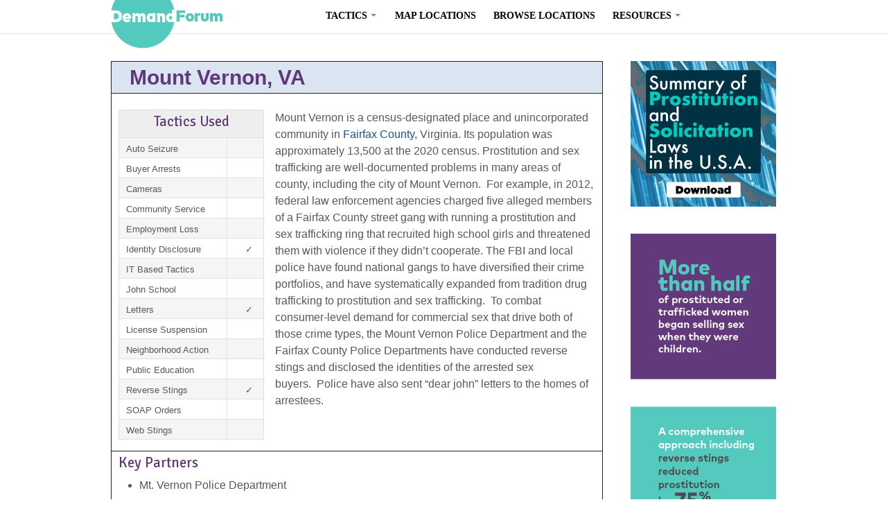

--- FILE ---
content_type: text/html; charset=UTF-8
request_url: https://demand-forum.org/site/mount-vernon-va/
body_size: 15507
content:
<!DOCTYPE html>
<html lang="en-US">
<head>

<meta charset="UTF-8" />

<title>Mount Vernon, VA - Demand ForumDemand Forum</title>
<meta http-equiv="X-UA-Compatible" content="IE=edge">
<meta http-equiv="Content-Type" content="text/html; charset=UTF-8" />
<link rel="stylesheet" type="text/css" href="https://demand-forum.org/wp-content/themes/demandforum/style.css" media="screen" />
<link rel="pingback" href="https://demand-forum.org/xmlrpc.php" />
<meta name='robots' content='index, follow, max-image-preview:large, max-snippet:-1, max-video-preview:-1' />

<!-- Google Tag Manager for WordPress by gtm4wp.com -->
<script data-cfasync="false" data-pagespeed-no-defer>
	var gtm4wp_datalayer_name = "dataLayer";
	var dataLayer = dataLayer || [];
</script>
<!-- End Google Tag Manager for WordPress by gtm4wp.com -->
	<!-- This site is optimized with the Yoast SEO plugin v26.6 - https://yoast.com/wordpress/plugins/seo/ -->
	<link rel="canonical" href="https://demand-forum.org/site/mount-vernon-va/" />
	<meta property="og:locale" content="en_US" />
	<meta property="og:type" content="article" />
	<meta property="og:title" content="Mount Vernon, VA - Demand Forum" />
	<meta property="og:description" content="Mount Vernon is a census-designated place and unincorporated community in Fairfax County, Virginia. Its population was approximately 13,500 at the 2020 census. Prostitution and sex trafficking are well-documented problems in many areas of county, including the city of Mount Vernon.  For example, in 2012, federal law enforcement agencies charged five alleged members of a Fairfax [&hellip;]" />
	<meta property="og:url" content="https://demand-forum.org/site/mount-vernon-va/" />
	<meta property="og:site_name" content="Demand Forum" />
	<meta property="article:modified_time" content="2023-02-07T01:11:12+00:00" />
	<meta property="og:image" content="https://demand-forum.org/wp-content/uploads/2020/09/demandforumshare.jpg" />
	<meta property="og:image:width" content="1200" />
	<meta property="og:image:height" content="630" />
	<meta property="og:image:type" content="image/jpeg" />
	<meta name="twitter:card" content="summary_large_image" />
	<meta name="twitter:label1" content="Est. reading time" />
	<meta name="twitter:data1" content="1 minute" />
	<script type="application/ld+json" class="yoast-schema-graph">{"@context":"https://schema.org","@graph":[{"@type":"WebPage","@id":"https://demand-forum.org/site/mount-vernon-va/","url":"https://demand-forum.org/site/mount-vernon-va/","name":"Mount Vernon, VA - Demand Forum","isPartOf":{"@id":"https://demand-forum.org/#website"},"datePublished":"2012-01-26T21:50:25+00:00","dateModified":"2023-02-07T01:11:12+00:00","breadcrumb":{"@id":"https://demand-forum.org/site/mount-vernon-va/#breadcrumb"},"inLanguage":"en-US","potentialAction":[{"@type":"ReadAction","target":["https://demand-forum.org/site/mount-vernon-va/"]}]},{"@type":"BreadcrumbList","@id":"https://demand-forum.org/site/mount-vernon-va/#breadcrumb","itemListElement":[{"@type":"ListItem","position":1,"name":"Home","item":"https://demand-forum.org/"},{"@type":"ListItem","position":2,"name":"Sites","item":"https://demand-forum.org/site/"},{"@type":"ListItem","position":3,"name":"Mount Vernon, VA"}]},{"@type":"WebSite","@id":"https://demand-forum.org/#website","url":"https://demand-forum.org/","name":"Demand Forum","description":"Resources for the Prevention of Prostitution and Sex Trafficking","potentialAction":[{"@type":"SearchAction","target":{"@type":"EntryPoint","urlTemplate":"https://demand-forum.org/?s={search_term_string}"},"query-input":{"@type":"PropertyValueSpecification","valueRequired":true,"valueName":"search_term_string"}}],"inLanguage":"en-US"}]}</script>
	<!-- / Yoast SEO plugin. -->


<link rel='dns-prefetch' href='//ajax.googleapis.com' />
<link rel="alternate" type="application/rss+xml" title="Demand Forum &raquo; Feed" href="https://demand-forum.org/feed/" />
<link rel="alternate" type="application/rss+xml" title="Demand Forum &raquo; Comments Feed" href="https://demand-forum.org/comments/feed/" />
<link rel="alternate" title="oEmbed (JSON)" type="application/json+oembed" href="https://demand-forum.org/wp-json/oembed/1.0/embed?url=https%3A%2F%2Fdemand-forum.org%2Fsite%2Fmount-vernon-va%2F" />
<link rel="alternate" title="oEmbed (XML)" type="text/xml+oembed" href="https://demand-forum.org/wp-json/oembed/1.0/embed?url=https%3A%2F%2Fdemand-forum.org%2Fsite%2Fmount-vernon-va%2F&#038;format=xml" />
<style id='wp-img-auto-sizes-contain-inline-css' type='text/css'>
img:is([sizes=auto i],[sizes^="auto," i]){contain-intrinsic-size:3000px 1500px}
/*# sourceURL=wp-img-auto-sizes-contain-inline-css */
</style>
<link rel='stylesheet' id='jquery-ui-style-css' href='https://ajax.googleapis.com/ajax/libs/jqueryui/1.8.2/themes/smoothness/jquery-ui.css?ver=ceff9261cbd83f660ce463e322350e27' type='text/css' media='all' />
<link rel='stylesheet' id='leaflet-css-css' href='https://demand-forum.org/wp-content/plugins/demand-forum-maps/css/leaflet.css?ver=ceff9261cbd83f660ce463e322350e27' type='text/css' media='all' />
<link rel='stylesheet' id='chosen-js-css' href='https://demand-forum.org/wp-content/plugins/demand-forum-maps/css/chosen_new.css?ver=ceff9261cbd83f660ce463e322350e27' type='text/css' media='all' />
<link rel='stylesheet' id='woo-layout-css' href='https://demand-forum.org/wp-content/themes/whitelight/css/layout.css?ver=ceff9261cbd83f660ce463e322350e27' type='text/css' media='all' />
<style id='wp-emoji-styles-inline-css' type='text/css'>

	img.wp-smiley, img.emoji {
		display: inline !important;
		border: none !important;
		box-shadow: none !important;
		height: 1em !important;
		width: 1em !important;
		margin: 0 0.07em !important;
		vertical-align: -0.1em !important;
		background: none !important;
		padding: 0 !important;
	}
/*# sourceURL=wp-emoji-styles-inline-css */
</style>
<link rel='stylesheet' id='wp-block-library-css' href='https://demand-forum.org/wp-includes/css/dist/block-library/style.min.css?ver=ceff9261cbd83f660ce463e322350e27' type='text/css' media='all' />
<style id='wp-block-image-inline-css' type='text/css'>
.wp-block-image>a,.wp-block-image>figure>a{display:inline-block}.wp-block-image img{box-sizing:border-box;height:auto;max-width:100%;vertical-align:bottom}@media not (prefers-reduced-motion){.wp-block-image img.hide{visibility:hidden}.wp-block-image img.show{animation:show-content-image .4s}}.wp-block-image[style*=border-radius] img,.wp-block-image[style*=border-radius]>a{border-radius:inherit}.wp-block-image.has-custom-border img{box-sizing:border-box}.wp-block-image.aligncenter{text-align:center}.wp-block-image.alignfull>a,.wp-block-image.alignwide>a{width:100%}.wp-block-image.alignfull img,.wp-block-image.alignwide img{height:auto;width:100%}.wp-block-image .aligncenter,.wp-block-image .alignleft,.wp-block-image .alignright,.wp-block-image.aligncenter,.wp-block-image.alignleft,.wp-block-image.alignright{display:table}.wp-block-image .aligncenter>figcaption,.wp-block-image .alignleft>figcaption,.wp-block-image .alignright>figcaption,.wp-block-image.aligncenter>figcaption,.wp-block-image.alignleft>figcaption,.wp-block-image.alignright>figcaption{caption-side:bottom;display:table-caption}.wp-block-image .alignleft{float:left;margin:.5em 1em .5em 0}.wp-block-image .alignright{float:right;margin:.5em 0 .5em 1em}.wp-block-image .aligncenter{margin-left:auto;margin-right:auto}.wp-block-image :where(figcaption){margin-bottom:1em;margin-top:.5em}.wp-block-image.is-style-circle-mask img{border-radius:9999px}@supports ((-webkit-mask-image:none) or (mask-image:none)) or (-webkit-mask-image:none){.wp-block-image.is-style-circle-mask img{border-radius:0;-webkit-mask-image:url('data:image/svg+xml;utf8,<svg viewBox="0 0 100 100" xmlns="http://www.w3.org/2000/svg"><circle cx="50" cy="50" r="50"/></svg>');mask-image:url('data:image/svg+xml;utf8,<svg viewBox="0 0 100 100" xmlns="http://www.w3.org/2000/svg"><circle cx="50" cy="50" r="50"/></svg>');mask-mode:alpha;-webkit-mask-position:center;mask-position:center;-webkit-mask-repeat:no-repeat;mask-repeat:no-repeat;-webkit-mask-size:contain;mask-size:contain}}:root :where(.wp-block-image.is-style-rounded img,.wp-block-image .is-style-rounded img){border-radius:9999px}.wp-block-image figure{margin:0}.wp-lightbox-container{display:flex;flex-direction:column;position:relative}.wp-lightbox-container img{cursor:zoom-in}.wp-lightbox-container img:hover+button{opacity:1}.wp-lightbox-container button{align-items:center;backdrop-filter:blur(16px) saturate(180%);background-color:#5a5a5a40;border:none;border-radius:4px;cursor:zoom-in;display:flex;height:20px;justify-content:center;opacity:0;padding:0;position:absolute;right:16px;text-align:center;top:16px;width:20px;z-index:100}@media not (prefers-reduced-motion){.wp-lightbox-container button{transition:opacity .2s ease}}.wp-lightbox-container button:focus-visible{outline:3px auto #5a5a5a40;outline:3px auto -webkit-focus-ring-color;outline-offset:3px}.wp-lightbox-container button:hover{cursor:pointer;opacity:1}.wp-lightbox-container button:focus{opacity:1}.wp-lightbox-container button:focus,.wp-lightbox-container button:hover,.wp-lightbox-container button:not(:hover):not(:active):not(.has-background){background-color:#5a5a5a40;border:none}.wp-lightbox-overlay{box-sizing:border-box;cursor:zoom-out;height:100vh;left:0;overflow:hidden;position:fixed;top:0;visibility:hidden;width:100%;z-index:100000}.wp-lightbox-overlay .close-button{align-items:center;cursor:pointer;display:flex;justify-content:center;min-height:40px;min-width:40px;padding:0;position:absolute;right:calc(env(safe-area-inset-right) + 16px);top:calc(env(safe-area-inset-top) + 16px);z-index:5000000}.wp-lightbox-overlay .close-button:focus,.wp-lightbox-overlay .close-button:hover,.wp-lightbox-overlay .close-button:not(:hover):not(:active):not(.has-background){background:none;border:none}.wp-lightbox-overlay .lightbox-image-container{height:var(--wp--lightbox-container-height);left:50%;overflow:hidden;position:absolute;top:50%;transform:translate(-50%,-50%);transform-origin:top left;width:var(--wp--lightbox-container-width);z-index:9999999999}.wp-lightbox-overlay .wp-block-image{align-items:center;box-sizing:border-box;display:flex;height:100%;justify-content:center;margin:0;position:relative;transform-origin:0 0;width:100%;z-index:3000000}.wp-lightbox-overlay .wp-block-image img{height:var(--wp--lightbox-image-height);min-height:var(--wp--lightbox-image-height);min-width:var(--wp--lightbox-image-width);width:var(--wp--lightbox-image-width)}.wp-lightbox-overlay .wp-block-image figcaption{display:none}.wp-lightbox-overlay button{background:none;border:none}.wp-lightbox-overlay .scrim{background-color:#fff;height:100%;opacity:.9;position:absolute;width:100%;z-index:2000000}.wp-lightbox-overlay.active{visibility:visible}@media not (prefers-reduced-motion){.wp-lightbox-overlay.active{animation:turn-on-visibility .25s both}.wp-lightbox-overlay.active img{animation:turn-on-visibility .35s both}.wp-lightbox-overlay.show-closing-animation:not(.active){animation:turn-off-visibility .35s both}.wp-lightbox-overlay.show-closing-animation:not(.active) img{animation:turn-off-visibility .25s both}.wp-lightbox-overlay.zoom.active{animation:none;opacity:1;visibility:visible}.wp-lightbox-overlay.zoom.active .lightbox-image-container{animation:lightbox-zoom-in .4s}.wp-lightbox-overlay.zoom.active .lightbox-image-container img{animation:none}.wp-lightbox-overlay.zoom.active .scrim{animation:turn-on-visibility .4s forwards}.wp-lightbox-overlay.zoom.show-closing-animation:not(.active){animation:none}.wp-lightbox-overlay.zoom.show-closing-animation:not(.active) .lightbox-image-container{animation:lightbox-zoom-out .4s}.wp-lightbox-overlay.zoom.show-closing-animation:not(.active) .lightbox-image-container img{animation:none}.wp-lightbox-overlay.zoom.show-closing-animation:not(.active) .scrim{animation:turn-off-visibility .4s forwards}}@keyframes show-content-image{0%{visibility:hidden}99%{visibility:hidden}to{visibility:visible}}@keyframes turn-on-visibility{0%{opacity:0}to{opacity:1}}@keyframes turn-off-visibility{0%{opacity:1;visibility:visible}99%{opacity:0;visibility:visible}to{opacity:0;visibility:hidden}}@keyframes lightbox-zoom-in{0%{transform:translate(calc((-100vw + var(--wp--lightbox-scrollbar-width))/2 + var(--wp--lightbox-initial-left-position)),calc(-50vh + var(--wp--lightbox-initial-top-position))) scale(var(--wp--lightbox-scale))}to{transform:translate(-50%,-50%) scale(1)}}@keyframes lightbox-zoom-out{0%{transform:translate(-50%,-50%) scale(1);visibility:visible}99%{visibility:visible}to{transform:translate(calc((-100vw + var(--wp--lightbox-scrollbar-width))/2 + var(--wp--lightbox-initial-left-position)),calc(-50vh + var(--wp--lightbox-initial-top-position))) scale(var(--wp--lightbox-scale));visibility:hidden}}
/*# sourceURL=https://demand-forum.org/wp-includes/blocks/image/style.min.css */
</style>
<style id='global-styles-inline-css' type='text/css'>
:root{--wp--preset--aspect-ratio--square: 1;--wp--preset--aspect-ratio--4-3: 4/3;--wp--preset--aspect-ratio--3-4: 3/4;--wp--preset--aspect-ratio--3-2: 3/2;--wp--preset--aspect-ratio--2-3: 2/3;--wp--preset--aspect-ratio--16-9: 16/9;--wp--preset--aspect-ratio--9-16: 9/16;--wp--preset--color--black: #000000;--wp--preset--color--cyan-bluish-gray: #abb8c3;--wp--preset--color--white: #ffffff;--wp--preset--color--pale-pink: #f78da7;--wp--preset--color--vivid-red: #cf2e2e;--wp--preset--color--luminous-vivid-orange: #ff6900;--wp--preset--color--luminous-vivid-amber: #fcb900;--wp--preset--color--light-green-cyan: #7bdcb5;--wp--preset--color--vivid-green-cyan: #00d084;--wp--preset--color--pale-cyan-blue: #8ed1fc;--wp--preset--color--vivid-cyan-blue: #0693e3;--wp--preset--color--vivid-purple: #9b51e0;--wp--preset--gradient--vivid-cyan-blue-to-vivid-purple: linear-gradient(135deg,rgb(6,147,227) 0%,rgb(155,81,224) 100%);--wp--preset--gradient--light-green-cyan-to-vivid-green-cyan: linear-gradient(135deg,rgb(122,220,180) 0%,rgb(0,208,130) 100%);--wp--preset--gradient--luminous-vivid-amber-to-luminous-vivid-orange: linear-gradient(135deg,rgb(252,185,0) 0%,rgb(255,105,0) 100%);--wp--preset--gradient--luminous-vivid-orange-to-vivid-red: linear-gradient(135deg,rgb(255,105,0) 0%,rgb(207,46,46) 100%);--wp--preset--gradient--very-light-gray-to-cyan-bluish-gray: linear-gradient(135deg,rgb(238,238,238) 0%,rgb(169,184,195) 100%);--wp--preset--gradient--cool-to-warm-spectrum: linear-gradient(135deg,rgb(74,234,220) 0%,rgb(151,120,209) 20%,rgb(207,42,186) 40%,rgb(238,44,130) 60%,rgb(251,105,98) 80%,rgb(254,248,76) 100%);--wp--preset--gradient--blush-light-purple: linear-gradient(135deg,rgb(255,206,236) 0%,rgb(152,150,240) 100%);--wp--preset--gradient--blush-bordeaux: linear-gradient(135deg,rgb(254,205,165) 0%,rgb(254,45,45) 50%,rgb(107,0,62) 100%);--wp--preset--gradient--luminous-dusk: linear-gradient(135deg,rgb(255,203,112) 0%,rgb(199,81,192) 50%,rgb(65,88,208) 100%);--wp--preset--gradient--pale-ocean: linear-gradient(135deg,rgb(255,245,203) 0%,rgb(182,227,212) 50%,rgb(51,167,181) 100%);--wp--preset--gradient--electric-grass: linear-gradient(135deg,rgb(202,248,128) 0%,rgb(113,206,126) 100%);--wp--preset--gradient--midnight: linear-gradient(135deg,rgb(2,3,129) 0%,rgb(40,116,252) 100%);--wp--preset--font-size--small: 13px;--wp--preset--font-size--medium: 20px;--wp--preset--font-size--large: 36px;--wp--preset--font-size--x-large: 42px;--wp--preset--spacing--20: 0.44rem;--wp--preset--spacing--30: 0.67rem;--wp--preset--spacing--40: 1rem;--wp--preset--spacing--50: 1.5rem;--wp--preset--spacing--60: 2.25rem;--wp--preset--spacing--70: 3.38rem;--wp--preset--spacing--80: 5.06rem;--wp--preset--shadow--natural: 6px 6px 9px rgba(0, 0, 0, 0.2);--wp--preset--shadow--deep: 12px 12px 50px rgba(0, 0, 0, 0.4);--wp--preset--shadow--sharp: 6px 6px 0px rgba(0, 0, 0, 0.2);--wp--preset--shadow--outlined: 6px 6px 0px -3px rgb(255, 255, 255), 6px 6px rgb(0, 0, 0);--wp--preset--shadow--crisp: 6px 6px 0px rgb(0, 0, 0);}:where(.is-layout-flex){gap: 0.5em;}:where(.is-layout-grid){gap: 0.5em;}body .is-layout-flex{display: flex;}.is-layout-flex{flex-wrap: wrap;align-items: center;}.is-layout-flex > :is(*, div){margin: 0;}body .is-layout-grid{display: grid;}.is-layout-grid > :is(*, div){margin: 0;}:where(.wp-block-columns.is-layout-flex){gap: 2em;}:where(.wp-block-columns.is-layout-grid){gap: 2em;}:where(.wp-block-post-template.is-layout-flex){gap: 1.25em;}:where(.wp-block-post-template.is-layout-grid){gap: 1.25em;}.has-black-color{color: var(--wp--preset--color--black) !important;}.has-cyan-bluish-gray-color{color: var(--wp--preset--color--cyan-bluish-gray) !important;}.has-white-color{color: var(--wp--preset--color--white) !important;}.has-pale-pink-color{color: var(--wp--preset--color--pale-pink) !important;}.has-vivid-red-color{color: var(--wp--preset--color--vivid-red) !important;}.has-luminous-vivid-orange-color{color: var(--wp--preset--color--luminous-vivid-orange) !important;}.has-luminous-vivid-amber-color{color: var(--wp--preset--color--luminous-vivid-amber) !important;}.has-light-green-cyan-color{color: var(--wp--preset--color--light-green-cyan) !important;}.has-vivid-green-cyan-color{color: var(--wp--preset--color--vivid-green-cyan) !important;}.has-pale-cyan-blue-color{color: var(--wp--preset--color--pale-cyan-blue) !important;}.has-vivid-cyan-blue-color{color: var(--wp--preset--color--vivid-cyan-blue) !important;}.has-vivid-purple-color{color: var(--wp--preset--color--vivid-purple) !important;}.has-black-background-color{background-color: var(--wp--preset--color--black) !important;}.has-cyan-bluish-gray-background-color{background-color: var(--wp--preset--color--cyan-bluish-gray) !important;}.has-white-background-color{background-color: var(--wp--preset--color--white) !important;}.has-pale-pink-background-color{background-color: var(--wp--preset--color--pale-pink) !important;}.has-vivid-red-background-color{background-color: var(--wp--preset--color--vivid-red) !important;}.has-luminous-vivid-orange-background-color{background-color: var(--wp--preset--color--luminous-vivid-orange) !important;}.has-luminous-vivid-amber-background-color{background-color: var(--wp--preset--color--luminous-vivid-amber) !important;}.has-light-green-cyan-background-color{background-color: var(--wp--preset--color--light-green-cyan) !important;}.has-vivid-green-cyan-background-color{background-color: var(--wp--preset--color--vivid-green-cyan) !important;}.has-pale-cyan-blue-background-color{background-color: var(--wp--preset--color--pale-cyan-blue) !important;}.has-vivid-cyan-blue-background-color{background-color: var(--wp--preset--color--vivid-cyan-blue) !important;}.has-vivid-purple-background-color{background-color: var(--wp--preset--color--vivid-purple) !important;}.has-black-border-color{border-color: var(--wp--preset--color--black) !important;}.has-cyan-bluish-gray-border-color{border-color: var(--wp--preset--color--cyan-bluish-gray) !important;}.has-white-border-color{border-color: var(--wp--preset--color--white) !important;}.has-pale-pink-border-color{border-color: var(--wp--preset--color--pale-pink) !important;}.has-vivid-red-border-color{border-color: var(--wp--preset--color--vivid-red) !important;}.has-luminous-vivid-orange-border-color{border-color: var(--wp--preset--color--luminous-vivid-orange) !important;}.has-luminous-vivid-amber-border-color{border-color: var(--wp--preset--color--luminous-vivid-amber) !important;}.has-light-green-cyan-border-color{border-color: var(--wp--preset--color--light-green-cyan) !important;}.has-vivid-green-cyan-border-color{border-color: var(--wp--preset--color--vivid-green-cyan) !important;}.has-pale-cyan-blue-border-color{border-color: var(--wp--preset--color--pale-cyan-blue) !important;}.has-vivid-cyan-blue-border-color{border-color: var(--wp--preset--color--vivid-cyan-blue) !important;}.has-vivid-purple-border-color{border-color: var(--wp--preset--color--vivid-purple) !important;}.has-vivid-cyan-blue-to-vivid-purple-gradient-background{background: var(--wp--preset--gradient--vivid-cyan-blue-to-vivid-purple) !important;}.has-light-green-cyan-to-vivid-green-cyan-gradient-background{background: var(--wp--preset--gradient--light-green-cyan-to-vivid-green-cyan) !important;}.has-luminous-vivid-amber-to-luminous-vivid-orange-gradient-background{background: var(--wp--preset--gradient--luminous-vivid-amber-to-luminous-vivid-orange) !important;}.has-luminous-vivid-orange-to-vivid-red-gradient-background{background: var(--wp--preset--gradient--luminous-vivid-orange-to-vivid-red) !important;}.has-very-light-gray-to-cyan-bluish-gray-gradient-background{background: var(--wp--preset--gradient--very-light-gray-to-cyan-bluish-gray) !important;}.has-cool-to-warm-spectrum-gradient-background{background: var(--wp--preset--gradient--cool-to-warm-spectrum) !important;}.has-blush-light-purple-gradient-background{background: var(--wp--preset--gradient--blush-light-purple) !important;}.has-blush-bordeaux-gradient-background{background: var(--wp--preset--gradient--blush-bordeaux) !important;}.has-luminous-dusk-gradient-background{background: var(--wp--preset--gradient--luminous-dusk) !important;}.has-pale-ocean-gradient-background{background: var(--wp--preset--gradient--pale-ocean) !important;}.has-electric-grass-gradient-background{background: var(--wp--preset--gradient--electric-grass) !important;}.has-midnight-gradient-background{background: var(--wp--preset--gradient--midnight) !important;}.has-small-font-size{font-size: var(--wp--preset--font-size--small) !important;}.has-medium-font-size{font-size: var(--wp--preset--font-size--medium) !important;}.has-large-font-size{font-size: var(--wp--preset--font-size--large) !important;}.has-x-large-font-size{font-size: var(--wp--preset--font-size--x-large) !important;}
/*# sourceURL=global-styles-inline-css */
</style>

<style id='classic-theme-styles-inline-css' type='text/css'>
/*! This file is auto-generated */
.wp-block-button__link{color:#fff;background-color:#32373c;border-radius:9999px;box-shadow:none;text-decoration:none;padding:calc(.667em + 2px) calc(1.333em + 2px);font-size:1.125em}.wp-block-file__button{background:#32373c;color:#fff;text-decoration:none}
/*# sourceURL=/wp-includes/css/classic-themes.min.css */
</style>
<link rel='stylesheet' id='mediaelement-css' href='https://demand-forum.org/wp-includes/js/mediaelement/mediaelementplayer-legacy.min.css?ver=4.2.17' type='text/css' media='all' />
<link rel='stylesheet' id='wp-mediaelement-css' href='https://demand-forum.org/wp-includes/js/mediaelement/wp-mediaelement.min.css?ver=ceff9261cbd83f660ce463e322350e27' type='text/css' media='all' />
<link rel='stylesheet' id='view_editor_gutenberg_frontend_assets-css' href='https://demand-forum.org/wp-content/plugins/wp-views/public/css/views-frontend.css?ver=3.6.21' type='text/css' media='all' />
<style id='view_editor_gutenberg_frontend_assets-inline-css' type='text/css'>
.wpv-sort-list-dropdown.wpv-sort-list-dropdown-style-default > span.wpv-sort-list,.wpv-sort-list-dropdown.wpv-sort-list-dropdown-style-default .wpv-sort-list-item {border-color: #cdcdcd;}.wpv-sort-list-dropdown.wpv-sort-list-dropdown-style-default .wpv-sort-list-item a {color: #444;background-color: #fff;}.wpv-sort-list-dropdown.wpv-sort-list-dropdown-style-default a:hover,.wpv-sort-list-dropdown.wpv-sort-list-dropdown-style-default a:focus {color: #000;background-color: #eee;}.wpv-sort-list-dropdown.wpv-sort-list-dropdown-style-default .wpv-sort-list-item.wpv-sort-list-current a {color: #000;background-color: #eee;}
.wpv-sort-list-dropdown.wpv-sort-list-dropdown-style-default > span.wpv-sort-list,.wpv-sort-list-dropdown.wpv-sort-list-dropdown-style-default .wpv-sort-list-item {border-color: #cdcdcd;}.wpv-sort-list-dropdown.wpv-sort-list-dropdown-style-default .wpv-sort-list-item a {color: #444;background-color: #fff;}.wpv-sort-list-dropdown.wpv-sort-list-dropdown-style-default a:hover,.wpv-sort-list-dropdown.wpv-sort-list-dropdown-style-default a:focus {color: #000;background-color: #eee;}.wpv-sort-list-dropdown.wpv-sort-list-dropdown-style-default .wpv-sort-list-item.wpv-sort-list-current a {color: #000;background-color: #eee;}.wpv-sort-list-dropdown.wpv-sort-list-dropdown-style-grey > span.wpv-sort-list,.wpv-sort-list-dropdown.wpv-sort-list-dropdown-style-grey .wpv-sort-list-item {border-color: #cdcdcd;}.wpv-sort-list-dropdown.wpv-sort-list-dropdown-style-grey .wpv-sort-list-item a {color: #444;background-color: #eeeeee;}.wpv-sort-list-dropdown.wpv-sort-list-dropdown-style-grey a:hover,.wpv-sort-list-dropdown.wpv-sort-list-dropdown-style-grey a:focus {color: #000;background-color: #e5e5e5;}.wpv-sort-list-dropdown.wpv-sort-list-dropdown-style-grey .wpv-sort-list-item.wpv-sort-list-current a {color: #000;background-color: #e5e5e5;}
.wpv-sort-list-dropdown.wpv-sort-list-dropdown-style-default > span.wpv-sort-list,.wpv-sort-list-dropdown.wpv-sort-list-dropdown-style-default .wpv-sort-list-item {border-color: #cdcdcd;}.wpv-sort-list-dropdown.wpv-sort-list-dropdown-style-default .wpv-sort-list-item a {color: #444;background-color: #fff;}.wpv-sort-list-dropdown.wpv-sort-list-dropdown-style-default a:hover,.wpv-sort-list-dropdown.wpv-sort-list-dropdown-style-default a:focus {color: #000;background-color: #eee;}.wpv-sort-list-dropdown.wpv-sort-list-dropdown-style-default .wpv-sort-list-item.wpv-sort-list-current a {color: #000;background-color: #eee;}.wpv-sort-list-dropdown.wpv-sort-list-dropdown-style-grey > span.wpv-sort-list,.wpv-sort-list-dropdown.wpv-sort-list-dropdown-style-grey .wpv-sort-list-item {border-color: #cdcdcd;}.wpv-sort-list-dropdown.wpv-sort-list-dropdown-style-grey .wpv-sort-list-item a {color: #444;background-color: #eeeeee;}.wpv-sort-list-dropdown.wpv-sort-list-dropdown-style-grey a:hover,.wpv-sort-list-dropdown.wpv-sort-list-dropdown-style-grey a:focus {color: #000;background-color: #e5e5e5;}.wpv-sort-list-dropdown.wpv-sort-list-dropdown-style-grey .wpv-sort-list-item.wpv-sort-list-current a {color: #000;background-color: #e5e5e5;}.wpv-sort-list-dropdown.wpv-sort-list-dropdown-style-blue > span.wpv-sort-list,.wpv-sort-list-dropdown.wpv-sort-list-dropdown-style-blue .wpv-sort-list-item {border-color: #0099cc;}.wpv-sort-list-dropdown.wpv-sort-list-dropdown-style-blue .wpv-sort-list-item a {color: #444;background-color: #cbddeb;}.wpv-sort-list-dropdown.wpv-sort-list-dropdown-style-blue a:hover,.wpv-sort-list-dropdown.wpv-sort-list-dropdown-style-blue a:focus {color: #000;background-color: #95bedd;}.wpv-sort-list-dropdown.wpv-sort-list-dropdown-style-blue .wpv-sort-list-item.wpv-sort-list-current a {color: #000;background-color: #95bedd;}
/*# sourceURL=view_editor_gutenberg_frontend_assets-inline-css */
</style>
<script type="text/javascript" src="https://demand-forum.org/wp-content/plugins/wp-views/vendor/toolset/common-es/public/toolset-common-es-frontend.js?ver=175000" id="toolset-common-es-frontend-js"></script>
<script type="text/javascript" src="https://demand-forum.org/wp-includes/js/jquery/jquery.min.js?ver=3.7.1" id="jquery-core-js"></script>
<script type="text/javascript" src="https://demand-forum.org/wp-includes/js/jquery/jquery-migrate.min.js?ver=3.4.1" id="jquery-migrate-js"></script>
<script type="text/javascript" src="https://demand-forum.org/wp-content/plugins/demand-forum-maps/js/leaflet.js?ver=ceff9261cbd83f660ce463e322350e27" id="leaflet-js"></script>
<script type="text/javascript" src="https://demand-forum.org/wp-content/plugins/demand-forum-maps/js/chosen.jquery.js?ver=ceff9261cbd83f660ce463e322350e27" id="chosen-js-js"></script>
<script type="text/javascript" src="https://demand-forum.org/wp-content/plugins/demand-forum-maps/js/bing.js?ver=ceff9261cbd83f660ce463e322350e27" id="bing-js-js"></script>
<script type="text/javascript" src="https://demand-forum.org/wp-content/themes/whitelight/includes/js/third-party.js?ver=ceff9261cbd83f660ce463e322350e27" id="third-party-js"></script>
<script type="text/javascript" src="https://demand-forum.org/wp-content/themes/whitelight/includes/js/general.js?ver=ceff9261cbd83f660ce463e322350e27" id="general-js"></script>
<link rel="https://api.w.org/" href="https://demand-forum.org/wp-json/" /><link rel="alternate" title="JSON" type="application/json" href="https://demand-forum.org/wp-json/wp/v2/site/695" /><link rel="EditURI" type="application/rsd+xml" title="RSD" href="https://demand-forum.org/xmlrpc.php?rsd" />
<link rel='shortlink' href='https://demand-forum.org/?p=695' />

<!-- Google Tag Manager for WordPress by gtm4wp.com -->
<!-- GTM Container placement set to footer -->
<script data-cfasync="false" data-pagespeed-no-defer type="text/javascript">
	var dataLayer_content = {"pagePostType":"site","pagePostType2":"single-site","pagePostAuthor":"demandforum_manage"};
	dataLayer.push( dataLayer_content );
</script>
<script data-cfasync="false" data-pagespeed-no-defer type="text/javascript">
(function(w,d,s,l,i){w[l]=w[l]||[];w[l].push({'gtm.start':
new Date().getTime(),event:'gtm.js'});var f=d.getElementsByTagName(s)[0],
j=d.createElement(s),dl=l!='dataLayer'?'&l='+l:'';j.async=true;j.src=
'//www.googletagmanager.com/gtm.js?id='+i+dl;f.parentNode.insertBefore(j,f);
})(window,document,'script','dataLayer','GTM-N63XDJS');
</script>
<!-- End Google Tag Manager for WordPress by gtm4wp.com -->
<!-- Theme version -->
<meta name="generator" content="DemandForum " />
<meta name="generator" content="Whitelight 1.5.0" />
<meta name="generator" content="WooFramework 5.5.5" />

<!-- Always force latest IE rendering engine (even in intranet) & Chrome Frame -->
<meta http-equiv="X-UA-Compatible" content="IE=edge,chrome=1" />
<!--  Mobile viewport scale | Disable user zooming as the layout is optimised -->
<meta content="initial-scale=1.0" name="viewport"/>

 <script> window.addEventListener("load",function(){ var c={script:false,link:false}; function ls(s) { if(!['script','link'].includes(s)||c[s]){return;}c[s]=true; var d=document,f=d.getElementsByTagName(s)[0],j=d.createElement(s); if(s==='script'){j.async=true;j.src='https://demand-forum.org/wp-content/plugins/wp-views/vendor/toolset/blocks/public/js/frontend.js?v=1.6.17';}else{ j.rel='stylesheet';j.href='https://demand-forum.org/wp-content/plugins/wp-views/vendor/toolset/blocks/public/css/style.css?v=1.6.17';} f.parentNode.insertBefore(j, f); }; function ex(){ls('script');ls('link')} window.addEventListener("scroll", ex, {once: true}); if (('IntersectionObserver' in window) && ('IntersectionObserverEntry' in window) && ('intersectionRatio' in window.IntersectionObserverEntry.prototype)) { var i = 0, fb = document.querySelectorAll("[class^='tb-']"), o = new IntersectionObserver(es => { es.forEach(e => { o.unobserve(e.target); if (e.intersectionRatio > 0) { ex();o.disconnect();}else{ i++;if(fb.length>i){o.observe(fb[i])}} }) }); if (fb.length) { o.observe(fb[i]) } } }) </script>
	<noscript>
		<link rel="stylesheet" href="https://demand-forum.org/wp-content/plugins/wp-views/vendor/toolset/blocks/public/css/style.css">
	</noscript><!-- Woo Custom Styling -->
<style type="text/css">
.ie #header { filter: none; }
#header { background: #DFD1A7 !important; }
#header { background-image: url( /wp-content/themes/whitelight/images/bg-texture.png ) !important; }
#header { background-repeat: repeat !important; }
#header { background-position: top left !important; }
</style>

<!-- Google Webfonts -->
<link href="https://fonts.googleapis.com/css?family=Signika:300,400,600" rel="stylesheet" type="text/css" />

<!-- Alt Stylesheet -->
<link href="https://demand-forum.org/wp-content/themes/whitelight/styles/default.css" rel="stylesheet" type="text/css" />

<!-- Woo Shortcodes CSS -->
<link href="https://demand-forum.org/wp-content/themes/whitelight/functions/css/shortcodes.css" rel="stylesheet" type="text/css" />

<!-- Custom Stylesheet -->
<link href="https://demand-forum.org/wp-content/themes/whitelight/custom.css" rel="stylesheet" type="text/css" />
</head>

<body class="wp-singular site-template-default single single-site postid-695 wp-theme-whitelight wp-child-theme-demandforum chrome alt-style-default layout-left-content views-template-site-template">

<div id="wrapper">

	
	<header id="header">

		<div class="col-full">

						    <a id="logo" href="https://demand-forum.org/" title="Demand Forum: Resources for the Prevention of Prostitution and Sex Trafficking">
		    	<img src="/wp-content/uploads/2020/06/DF_logo.png" srcset="/wp-content/uploads/2020/06/DF_logo.png 1x, /wp-content/uploads/2020/06/DF_logo@2x.png 2x, /wp-content/uploads/2020/06/DF_logo@4x.png 4x" alt="Demand Forum: Resources for the Prevention of Prostitution and Sex Trafficking" title="Demand Forum: Resources for the Prevention of Prostitution and Sex Trafficking" style="width: 300px;"/>
		    </a>
	    
	    <hgroup>

			<h1 class="site-title"><a href="https://demand-forum.org/">Demand Forum</a></h1>
			<h2 class="site-description">Resources for the Prevention of Prostitution and Sex Trafficking</h2>
			<h3 class="nav-toggle"><a href="#navigation">Navigation</a></h3>

		</hgroup>
		
		<nav id="navigation" role="navigation">
			<ul id="main-nav" class="nav fl"><li id="menu-item-1143" class="menu-item menu-item-type-post_type menu-item-object-page menu-item-has-children menu-item-1143"><a href="https://demand-forum.org/tactics/">Tactics</a>
<ul class="sub-menu">
	<li id="menu-item-1159" class="menu-item menu-item-type-post_type menu-item-object-page menu-item-1159"><a href="https://demand-forum.org/auto-seizure/">Auto Seizure</a></li>
	<li id="menu-item-1145" class="menu-item menu-item-type-post_type menu-item-object-page menu-item-1145"><a href="https://demand-forum.org/cameras/">Cameras</a></li>
	<li id="menu-item-1146" class="menu-item menu-item-type-post_type menu-item-object-page menu-item-1146"><a href="https://demand-forum.org/community-service/">Community Service</a></li>
	<li id="menu-item-1150" class="menu-item menu-item-type-post_type menu-item-object-page menu-item-1150"><a href="https://demand-forum.org/drivers-license-suspension/">Driver’s License Suspension</a></li>
	<li id="menu-item-12196" class="menu-item menu-item-type-post_type menu-item-object-page menu-item-12196"><a href="https://demand-forum.org/employment-loss/">Employment Loss</a></li>
	<li id="menu-item-1154" class="menu-item menu-item-type-post_type menu-item-object-page menu-item-1154"><a href="https://demand-forum.org/identity-disclosure/">Identity Disclosure</a></li>
	<li id="menu-item-12194" class="menu-item menu-item-type-post_type menu-item-object-page menu-item-12194"><a href="https://demand-forum.org/it-based-tactics/">IT-Based Tactics</a></li>
	<li id="menu-item-1147" class="menu-item menu-item-type-post_type menu-item-object-page menu-item-1147"><a href="https://demand-forum.org/john-school/">John School</a></li>
	<li id="menu-item-1148" class="menu-item menu-item-type-post_type menu-item-object-page menu-item-1148"><a href="https://demand-forum.org/letters/">Letters</a></li>
	<li id="menu-item-1151" class="menu-item menu-item-type-post_type menu-item-object-page menu-item-1151"><a href="https://demand-forum.org/neighborhood-action/">Neighborhood Action</a></li>
	<li id="menu-item-12195" class="menu-item menu-item-type-post_type menu-item-object-page menu-item-12195"><a href="https://demand-forum.org/other-sex-buyer-arrests/">Other Sex Buyer Arrests</a></li>
	<li id="menu-item-1152" class="menu-item menu-item-type-post_type menu-item-object-page menu-item-1152"><a href="https://demand-forum.org/public-education/">Public Education</a></li>
	<li id="menu-item-1153" class="menu-item menu-item-type-post_type menu-item-object-page menu-item-1153"><a href="https://demand-forum.org/reverse-stings/">Reverse Stings</a></li>
	<li id="menu-item-1155" class="menu-item menu-item-type-post_type menu-item-object-page menu-item-1155"><a href="https://demand-forum.org/soap-orders/">SOAP Orders</a></li>
	<li id="menu-item-1156" class="menu-item menu-item-type-post_type menu-item-object-page menu-item-1156"><a href="https://demand-forum.org/web-stings/">Web Stings</a></li>
</ul>
</li>
<li id="menu-item-1067" class="menu-item menu-item-type-post_type menu-item-object-page menu-item-1067"><a href="https://demand-forum.org/locations/">Map Locations</a></li>
<li id="menu-item-2886" class="menu-item menu-item-type-post_type menu-item-object-page menu-item-2886"><a href="https://demand-forum.org/list-view/">Browse Locations</a></li>
<li id="menu-item-12291" class="menu-item menu-item-type-custom menu-item-object-custom menu-item-has-children menu-item-12291"><a href="https://demand-forum.org/additional-resources/">Resources</a>
<ul class="sub-menu">
	<li id="menu-item-1069" class="menu-item menu-item-type-post_type menu-item-object-page menu-item-1069"><a href="https://demand-forum.org/additional-resources/">Additional Resources</a></li>
	<li id="menu-item-12290" class="menu-item menu-item-type-post_type menu-item-object-page menu-item-12290"><a href="https://demand-forum.org/blog/">News &#038; Notes</a></li>
</ul>
</li>
</ul>
		</nav><!-- /#navigation -->

		
		</div><!-- /.col-full -->

	</header><!-- /#header -->

		
<style>
@font-face{
  font-family:"FF Mark Pro";
  font-style: normal;
  font-weight: 600;
  src:url("fonts/FF-Mark-Pro-Black.otf") format("otf");
}
@font-face{
  font-family:"FF Mark Pro";
  font-style: normal;
  font-weight: 700;
  src:url("fonts/FF Mark Pro Bold.otf") format("otf");
}
@font-face{
  font-family:"FF Mark Pro";
  font-style: normal;
  font-weight: 900;
  src:url("fonts/FF Mark Pro Heavy.otf") format("otf");
}
@import url('https://fonts.googleapis.com/css2?family=Source+Sans+Pro:wght@300&display=swap');
#header {
  background: #fff !important;
  background-image: none !important;
  padding: 0;
}
#features .main-intro-text strong {
  font-weight: 900;
  font-family: "FF Mark Pro";
  font-size: 24px;
}
p {
  font-family: 'Source Sans Pro', sans-serif;
  font-weight: 300;
}
.entry p,
.entry ul li,
.entry ol li {
  font-family: 'Source Sans Pro', sans-serif;
  font-weight: 300;
  font-size: 16px;
}
#content h1 {
  font-size: 30px;
}
#footer-widgets {
  background-color: #fff !important;
  border-top: none;
}
#features {
  border-bottom: none;
}
#features h2 {
  display: none;
}
#features p {
  text-align: center;
  font-family: 'Source Sans Pro', sans-serif;
  font-weight: 300;
  font-size: 16px;
}
#features .feature-real-title {
  font-size: 30px;
  font-weight: 900;
  font-family:"FF Mark Pro";
}
#features img {
  margin: 0 auto !important;
  display: block !important;
  float: none !important;
  width: 120px;
}
#features .feature-btn {
  border: 1px solid #56c9bd;
  padding: 7px 17px;
  border-radius: 5px;
  color: #56c9bd;
  margin: 0 auto;
  display: inline-block;
  text-transform: uppercase;
  font-size: 12px;
}
#features .feature-btn:hover {
  background: #56c9bd;
  text-decoration: none;
  color: #fff;
}
#features li {
  text-align: center;
}
#features ul li:first-of-type {
  width: 100%;
}
#features .main-intro-text {
  font-size: 20px;
  font-family: 'Source Sans Pro', sans-serif;
  font-weight: 300;
}
#features .main-intro-text a {
  color: #56c9bd;
}
.teal-bar-links a {
  color: #fff;
  font-size: 16px;
  margin-left: 15px;
  border-bottom: 3px solid #fff;
  font-weight: 900;
}
.teal-bar-links a:hover {
  text-decoration: none;
}
@media (min-width: 960px) {
  nav#navigation {
    clear: none !important;
    padding-top: 12px;
  }
  #header #logo {
    margin: 0 0 -30px !important;
  }
  #navigation .nav li a {
    text-transform: uppercase;
    color: #000;
    font-size: 14px;
  }
  #navigation .nav li ul li a:hover {
    background-color: #57c8bd !important;
  }
}
#content h1,
#content h2,
#content h3 {
  color: #61397a;
}
#navigation .nav li a {
  font-family:"FF Mark Pro";
}
.nav li.current_page_item > a,
.nav li.current_page_parent > a,
.nav li.current-menu-ancestor > a,
.nav li.current-cat > a,
.nav li.current-menu-item > a {
  color: #61397a !important;
}

.headline-container {
  background: #56c9bd;
  padding: 20px;
}
.headline-container a {
  color: #fff;
  font-size: 28px;
}

@media (max-width: 767px) {
  #logo img {
    margin-bottom: -40px;
  }
  .nav-toggle {
    top: 17px;
  }
  #featured {
    min-height: 100px;
  }
  .controls-container .flex-control-nav {
    bottom: 3px !important;
  }
  .subfoot-logo {
    display: none !important;
  }
  .subfoot-links {
    width: 100% !important;
    text-align: center !important;
    padding-bottom: 30px !important;
    font-size: 12px !important;
  }
  #text-2 img {
    float: none !important;
    margin: 0 auto 20px !important;
    display: block;
  }
  #features .main-intro-text,
  #features .main-intro-text strong {
    font-size: 16px;
  }
  .headline-container a {
    font-size: 18px;
  }
}

* { box-sizing: border-box; }

@-webkit-keyframes ticker {
  0% {
    -webkit-transform: translate3d(0, 0, 0);
    transform: translate3d(0, 0, 0);
    visibility: visible;
  }

  100% {
    -webkit-transform: translate3d(-100%, 0, 0);
    transform: translate3d(-100%, 0, 0);
  }
}

@keyframes ticker {
  0% {
    -webkit-transform: translate3d(0, 0, 0);
    transform: translate3d(0, 0, 0);
    visibility: visible;
  }

  100% {
    -webkit-transform: translate3d(-100%, 0, 0);
    transform: translate3d(-100%, 0, 0);
  }
}

.ticker-wrap {
  width: 100%;
  overflow: hidden;
  height: 3rem;
  padding-left: 100%;
  box-sizing: content-box;
}

  .ticker {
    display: inline-block;
    height: 3rem;
    line-height: 3rem;  
    white-space: nowrap;
    padding-right: 100%;
    box-sizing: content-box;

    -webkit-animation-iteration-count: infinite; 
            animation-iteration-count: infinite;
    -webkit-animation-timing-function: linear;
            animation-timing-function: linear;
   -webkit-animation-name: ticker;
           animation-name: ticker;
    -webkit-animation-duration: 200s;
            animation-duration: 200s;
  }
  .ticker:hover {
    animation-play-state: paused;
  }
.ticker__item {
    display: inline-block;
    padding: 0 2rem;
    font-size: 2rem;
    color: white;   
    border-right: 1px solid #4d1c56;
  }
</style>
       
    <div id="content">
    	
    	<div class="col-full">
    		
    		    		
			<section id="main" class="col-left">
			           
	        				<article class="fix post-695 site type-site status-publish hentry tactic-identity-disclosure tactic-letters tactic-reverse-stings">
	
						                	                
	                <aside class="post-meta">
	<ul>
		<li class="post-date">
			January 26, 2012		</li>
		<li class="post-author">
			<a href="https://demand-forum.org/author/demandforum_manage/" title="Posts by demandforum_manage" rel="author">demandforum_manage</a>		</li>
					</ul>
</aside>
	                
	                <div class="post-body">
	
	                	<header>
	                	
		            	    <h1>Mount Vernon, VA</h1>
		            	    <p class="post-category">Categories: </p>
	                		
	                	</header>
	                	
	                	<section class="entry fix">
	                		<div id="tactics-table-container">
<table class="view-table">
<thead>
<tr>
<th colspan="2">
<h3>Tactics Used</h3>
</th>
</tr>
</thead>
<tbody>
<tr id="auto-seizure">
<td>Auto Seizure</td>
<td><span class="identity-disclosure letters reverse-stings">✓</span></td>
</tr>
<tr id="buyer-arrests">
<td>Buyer Arrests</td>
<td><span class="identity-disclosure letters reverse-stings">✓</span></td>
</tr>
<tr id="cameras">
<td>Cameras</td>
<td><span class="identity-disclosure letters reverse-stings">✓</span></td>
</tr>
<tr id="community-service">
<td>Community Service</td>
<td><span class="identity-disclosure letters reverse-stings">✓</span></td>
</tr>
<tr id="employment-loss">
<td>Employment Loss</td>
<td><span class="identity-disclosure letters reverse-stings">✓</span></td>
</tr>
<tr id="shaming">
<td>Identity Disclosure</td>
<td><span class="identity-disclosure letters reverse-stings">✓</span></td>
</tr>
<tr id="it-based-tactics">
<td>IT Based Tactics</td>
<td><span class="identity-disclosure letters reverse-stings">✓</span></td>
</tr>
<tr id="john-school">
<td>John School</td>
<td><span class="identity-disclosure letters reverse-stings">✓</span></td>
</tr>
<tr id="letters">
<td>Letters</td>
<td><span class="identity-disclosure letters reverse-stings">✓</span></td>
</tr>
<tr id="license-suspension">
<td>License Suspension</td>
<td><span class="identity-disclosure letters reverse-stings">✓</span></td>
</tr>
<tr id="neighborhood-action">
<td>Neighborhood Action</td>
<td><span class="identity-disclosure letters reverse-stings">✓</span></td>
</tr>
<tr id="public-education">
<td>Public Education</td>
<td><span class="identity-disclosure letters reverse-stings">✓</span></td>
</tr>
<tr id="reverse-stings">
<td>Reverse Stings</td>
<td><span class="identity-disclosure letters reverse-stings">✓</span></td>
</tr>
<tr id="soap-orders">
<td>SOAP Orders</td>
<td><span class="identity-disclosure letters reverse-stings">✓</span></td>
</tr>
<tr id="web-stings">
<td>Web Stings</td>
<td><span class="identity-disclosure letters reverse-stings">✓</span></td>
</tr>
</tbody>
</table>
</div>
<div id="site-info">
<div id="sitedescription">
<p>Mount Vernon is a census-designated place and unincorporated community in <a title="Fairfax County, VA" href="http://www.demand-forum.org/site/fairfax-county-va/">Fairfax County</a>, Virginia. Its population was approximately 13,500 at the 2020 census. Prostitution and sex trafficking are well-documented problems in many areas of county, including the city of Mount Vernon.  For example, in 2012, federal law enforcement agencies charged five alleged members of a Fairfax County street gang with running a prostitution and sex trafficking ring that recruited high school girls and threatened them with violence if they didn&#8217;t cooperate. The FBI and local police have found national gangs to have diversified their crime portfolios, and have systematically expanded from tradition drug trafficking to prostitution and sex trafficking.  To combat consumer-level demand for commercial sex that drive both of those crime types, the Mount Vernon Police Department and the Fairfax County Police Departments have conducted reverse stings and disclosed the identities of the arrested sex buyers.  Police have also sent &#8220;dear john&#8221; letters to the homes of arrestees.</p>

</div>
</div>
<div class="fix"></div>
<div id="keypartners">
<h3>Key Partners</h3>
<ul>
<li><span style="line-height: 13px;">Mt. Vernon Police Department</span></li>
<li>Fairfax County Police Department</li>
</ul>
</div>
<div id="keysources">
<h3>Key Sources</h3>
<p><strong>Reverse Stings:</strong></p>
<ul>
<li><span style="line-height: 13px;"><a href="http://www.topix.com/forum/city/yonkers-ny/T6CN9T1CT591C5VFQ">http://www.topix.com/city/article</a></span></li>
<li><a href="http://fcnp.com/2009/10/08/fairfax-police-report-results-of-prostitution-sting-in-tysonsfalls-church-area/">http://fcnp.com/fairfax-police-report-results-of-prostitution-sting-in-tysonsfalls-church-area/</a></li>
</ul>
<p><strong>Background on Local Prostitution and Sex Trafficking:</strong></p>
<ul>
<li><a href="https://www.washingtonpost.com/archive/politics/1978/05/26/fbi-probe-hits-massage-parlors-here/4c289004-803b-4e4e-9985-8b72536ec82b/">https://www.washingtonpost.com/fbi-probe-hits-massage-parlors-here/</a> (1978)</li>
<li><a href="http://www.connectionnewspapers.com/news/2012/apr/06/schoolyard-prostitution-ring/">http://www.connectionnewspapers.com/schoolyard-prostitution-ring/</a> (2012)</li>
</ul>
<p><strong>Background on Sex Trafficking, Child Sexual Exploitation, Related CSAM Within the County:</strong></p>
<ul>
<li><a title="" href="http://www.npr.org/2011/11/14/142300731/gangs-enter-new-territory-with-sex-trafficking">“Gang Enters New Territory with Sex Trafficking”, <em>NPR, </em>November 14 2011.</a></li>
<li><a title="" href="http://lorton.patch.com/articles/gang-members-arrested-for-prostitution-ring">“Feds Charge Fairfax Gang with Prostituting High School Girls”, <em>Lorton Patch, </em>March 30 2012.</a></li>
<li><a title="http://www.wjla.com/articles/2013/01/police-bust-prostitution-ring-in-herndon--83981.html" href="http://www.wjla.com/articles/2013/01/police-bust-prostitution-ring-in-herndon--83981.html">“Police Bust Prostitution Ring”, <em>ABC/WJLA-TV 7,  </em>January 11 2013.</a></li>
<li><a title="http://www.npr.org/2013/10/24/240493177/feds-recast-child-prostitutes-as-victims-not-criminals" href="http://www.npr.org/2013/10/24/240493177/feds-recast-child-prostitutes-as-victims-not-criminals">“Feds Recast Child Prostitutes as Victims, Not Criminals”, <em>National Public Radio, </em>October 24 2013.</a></li>
<li>http://www.fallschurchva.gov/Archive/ViewFile/Item/651 (2013)</li>
<li><a href="https://www.ibtimes.com/lawyer-who-lured-school-girls-money-drugs-tiffany-bags-charged-sex-trafficking-3086082">https://www.ibtimes.com/lawyer-who-lured-school-girls-money-drugs-tiffany-bags-charged-sex-trafficking</a> (2020)</li>
<li><a href="https://www.justice.gov/usao-edva/pr/virginia-attorney-charged-sex-trafficking-minors-and-production-child-pornograph">https://www.justice.gov/virginia-attorney-charged-sex-trafficking-minors-and-production-child-pornography</a> (2021)</li>
</ul>
<p><strong>Background on Prostitution, Related Violence, Other Crimes in the Area:</strong></p>
<ul>
<li><a title="" href="http://nl.newsbank.com/nl-search/we/Archives?p_product=WT&amp;p_theme=wt&amp;p_action=search&amp;p_maxdocs=200&amp;p_topdoc=1&amp;p_text_direct-0=0EB0F03386D40E2B&amp;p_field_direct-0=document_id&amp;p_perpage=10&amp;p_sort=YMD_date:D&amp;s_trackval=GooglePM">“Prostitution Raid Nets 2 Women, 3 Men”, Washington Times, July 6 1993.</a></li>
<li><a title="" href="http://pqasb.pqarchiver.com/dailypress/access/85962338.html?dids=85962338:85962338&amp;FMT=ABS&amp;FMTS=ABS:FT&amp;type=current&amp;date=Apr+16%2C+1995&amp;author=The+Associated+Press&amp;pub=Daily+Press&amp;desc=TWO+GET+PRISON+TERMS+FOR+CHILD+PROSTITUTION+SCHEME&amp;pqatl=google">“Two Get Prison Terms for Child Prostitution Scheme”, Daily Press (Virginia), April 16 1995.</a></li>
<li><a href="http://www.washingtonpost.com/local/prostitute-sexually-assaulted-robbed-in-hotel-room-invasion/2013/07/02/14406368-e33b-11e2-aef3-339619eab080_story.html">http://www.washingtonpost.com/prostitute-sexually-assaulted-robbed-in-hotel-room-invasion</a> (2013)</li>
<li><a href="http://www.highbeam.com/doc/1P2-1157172.html">http://www.highbeam.com/html</a></li>
<li><a href="http://murderpedia.org/male.R/r/rissell-monte.htm">http://murderpedia.org/</a><a href="http://www.fbi.gov/washingtondc/press-releases/2010/wfo043010.htm">www.fbi.gov/press-releases</a> (2010)</li>
<li><a href="https://www.nbcwashington.com/news/local/Falls-Church-Man-Arrested-for-Sex-Trafficking-of-Runaway-Young-Girl-272189691.html">https://www.nbcwashington.com/Falls-Church-Man-Arrested-for-Sex-Trafficking-of-Runaway-Young-Girl</a> (2014)</li>
</ul>
</div>
<div id="sitemeta">
<table cellpadding="0" cellspacing="0">
<tr>
<td width="20%">State</td>
<td>Virginia</td>
</tr>
<tr>
<td width="20%">Type</td>
<td>City</td>
</tr>
<tr>
<td width="20%">Population</td>
<td>13490</td>
</tr>
<tr>
<td width="20%">Location</td>
<td><div id="map"  style="width: 100%; height: 300px;"></div>
		</div>
		<script type="text/javascript">
			var singlesite = true;
			var geoJSONData = {"type":"FeatureCollection","features":[{"type":"Feature","properties":{"name":"Mount Vernon, VA","state":"Virginia","population":"13490","tactics":"54,56,63","permalink":"https:\/\/demand-forum.org\/site\/mount-vernon-va\/"},"geometry":{"type":"Point","coordinates":[-77.109239,38.718617]}}]};
		</script></td>
</tr>
</table>
</div>
													</section>
											
											
					</div>
	                                
	            </article><!-- .post -->
	
						
							
		        <nav id="post-entries" class="fix">
		            <div class="nav-prev fl"><a href="https://demand-forum.org/site/mount-clemens-mi/" rel="prev"><span class="meta-nav">&larr;</span> Mount Clemens, MI</a></div>
		            <div class="nav-next fr"><a href="https://demand-forum.org/site/mount-vernon-ny/" rel="next">Mount Vernon, NY <span class="meta-nav">&rarr;</span></a></div>
		        </nav><!-- #post-entries -->
	            
    

<!-- You can start editing here. -->


<div id="comments">

	<h5 class="nocomments">Comments are closed.</h5>
</div> <!-- /#comments_wrap -->

  
	        
			</section><!-- #main -->
	
	        	
<aside id="sidebar" class="col-right">

	    <div class="primary">
		<div id="block-2" class="widget widget_block widget_media_image">
<figure class="wp-block-image size-full"><a href="https://demand-forum.org/wp-content/uploads/2022/06/USA_Overview-of-Prostitution-and-Solicitation-Laws-in-the-United-States.pdf" target="_blank"><img loading="lazy" decoding="async" width="750" height="750" src="https://demand-forum.org/wp-content/uploads/2022/06/demand-forum-prostitution-laws-pdf-image.jpg" alt="" class="wp-image-12243"/></a></figure>
</div><div id="media_image-2" class="widget widget_media_image"><img width="660" height="661" src="https://demand-forum.org/wp-content/uploads/2020/05/NCOSE_DemandForumWebsite2020_awareness7@2x_5-19.jpg" class="image wp-image-8648  attachment-full size-full" alt="" style="max-width: 100%; height: auto;" decoding="async" loading="lazy" srcset="https://demand-forum.org/wp-content/uploads/2020/05/NCOSE_DemandForumWebsite2020_awareness7@2x_5-19.jpg 660w, https://demand-forum.org/wp-content/uploads/2020/05/NCOSE_DemandForumWebsite2020_awareness7@2x_5-19-300x300.jpg 300w, https://demand-forum.org/wp-content/uploads/2020/05/NCOSE_DemandForumWebsite2020_awareness7@2x_5-19-150x150.jpg 150w" sizes="auto, (max-width: 660px) 100vw, 660px" /></div><div id="media_image-3" class="widget widget_media_image"><img width="660" height="661" src="https://demand-forum.org/wp-content/uploads/2020/05/NCOSE_DemandForumWebsite2020_awareness6@2x_5-19.jpg" class="image wp-image-8647  attachment-full size-full" alt="" style="max-width: 100%; height: auto;" decoding="async" loading="lazy" srcset="https://demand-forum.org/wp-content/uploads/2020/05/NCOSE_DemandForumWebsite2020_awareness6@2x_5-19.jpg 660w, https://demand-forum.org/wp-content/uploads/2020/05/NCOSE_DemandForumWebsite2020_awareness6@2x_5-19-300x300.jpg 300w, https://demand-forum.org/wp-content/uploads/2020/05/NCOSE_DemandForumWebsite2020_awareness6@2x_5-19-150x150.jpg 150w" sizes="auto, (max-width: 660px) 100vw, 660px" /></div><div id="media_image-4" class="widget widget_media_image"><img width="660" height="661" src="https://demand-forum.org/wp-content/uploads/2020/05/NCOSE_DemandForumWebsite2020_awareness5@2x_5-19.jpg" class="image wp-image-8646  attachment-full size-full" alt="" style="max-width: 100%; height: auto;" decoding="async" loading="lazy" srcset="https://demand-forum.org/wp-content/uploads/2020/05/NCOSE_DemandForumWebsite2020_awareness5@2x_5-19.jpg 660w, https://demand-forum.org/wp-content/uploads/2020/05/NCOSE_DemandForumWebsite2020_awareness5@2x_5-19-300x300.jpg 300w, https://demand-forum.org/wp-content/uploads/2020/05/NCOSE_DemandForumWebsite2020_awareness5@2x_5-19-150x150.jpg 150w" sizes="auto, (max-width: 660px) 100vw, 660px" /></div><div id="media_image-5" class="widget widget_media_image"><img width="660" height="660" src="https://demand-forum.org/wp-content/uploads/2020/05/NCOSE_DemandForumWebsite2020_awareness4_2x_5-20.jpg" class="image wp-image-8644  attachment-full size-full" alt="" style="max-width: 100%; height: auto;" decoding="async" loading="lazy" srcset="https://demand-forum.org/wp-content/uploads/2020/05/NCOSE_DemandForumWebsite2020_awareness4_2x_5-20.jpg 660w, https://demand-forum.org/wp-content/uploads/2020/05/NCOSE_DemandForumWebsite2020_awareness4_2x_5-20-300x300.jpg 300w, https://demand-forum.org/wp-content/uploads/2020/05/NCOSE_DemandForumWebsite2020_awareness4_2x_5-20-150x150.jpg 150w" sizes="auto, (max-width: 660px) 100vw, 660px" /></div><div id="media_image-6" class="widget widget_media_image"><img width="660" height="660" src="https://demand-forum.org/wp-content/uploads/2020/05/NCOSE_DemandForumWebsite2020_awareness3@2x_5-19.jpg" class="image wp-image-8643  attachment-full size-full" alt="" style="max-width: 100%; height: auto;" decoding="async" loading="lazy" srcset="https://demand-forum.org/wp-content/uploads/2020/05/NCOSE_DemandForumWebsite2020_awareness3@2x_5-19.jpg 660w, https://demand-forum.org/wp-content/uploads/2020/05/NCOSE_DemandForumWebsite2020_awareness3@2x_5-19-300x300.jpg 300w, https://demand-forum.org/wp-content/uploads/2020/05/NCOSE_DemandForumWebsite2020_awareness3@2x_5-19-150x150.jpg 150w" sizes="auto, (max-width: 660px) 100vw, 660px" /></div><div id="media_image-7" class="widget widget_media_image"><img width="660" height="660" src="https://demand-forum.org/wp-content/uploads/2020/05/NCOSE_DemandForumWebsite2020_awareness2@2x_5-19.jpg" class="image wp-image-8642  attachment-full size-full" alt="" style="max-width: 100%; height: auto;" decoding="async" loading="lazy" srcset="https://demand-forum.org/wp-content/uploads/2020/05/NCOSE_DemandForumWebsite2020_awareness2@2x_5-19.jpg 660w, https://demand-forum.org/wp-content/uploads/2020/05/NCOSE_DemandForumWebsite2020_awareness2@2x_5-19-300x300.jpg 300w, https://demand-forum.org/wp-content/uploads/2020/05/NCOSE_DemandForumWebsite2020_awareness2@2x_5-19-150x150.jpg 150w" sizes="auto, (max-width: 660px) 100vw, 660px" /></div><div id="media_image-8" class="widget widget_media_image"><img width="660" height="660" src="https://demand-forum.org/wp-content/uploads/2020/05/NCOSE_DemandForumWebsite2020_awareness1@2x_5-19.jpg" class="image wp-image-8641  attachment-full size-full" alt="" style="max-width: 100%; height: auto;" decoding="async" loading="lazy" srcset="https://demand-forum.org/wp-content/uploads/2020/05/NCOSE_DemandForumWebsite2020_awareness1@2x_5-19.jpg 660w, https://demand-forum.org/wp-content/uploads/2020/05/NCOSE_DemandForumWebsite2020_awareness1@2x_5-19-300x300.jpg 300w, https://demand-forum.org/wp-content/uploads/2020/05/NCOSE_DemandForumWebsite2020_awareness1@2x_5-19-150x150.jpg 150w" sizes="auto, (max-width: 660px) 100vw, 660px" /></div>		           
	</div>        
	    
	
</aside><!-- /#sidebar -->
        
        </div>

    </div><!-- #content -->
		


<div style="background-color: #56c9bd">
	<div style="max-width: 1100px; margin: 0 auto;">
		<div class="subfoot-logo" style="width: 50%; display: inline-block;">
			<img src="/wp-content/uploads/2020/06/DF_logo_inverse.png" srcset="/wp-content/uploads/2020/06/DF_logo_inverse.png 1x, /wp-content/uploads/2020/06/DF_logo_inverse@2x.png 2x, /wp-content/uploads/2020/06/DF_logo_inverse@4x.png 4x" style="margin-top: -70px; margin-bottom: -1px;">
		</div>
		<div class="subfoot-links teal-bar-links" style="width: 49%; text-align: right; display: inline-block; vertical-align: top; padding-top: 30px;">
			<a href="/about/">ABOUT</a>
			<a href="/privacy-policy/">PRIVACY POLICY</a>
			<a href="/contact-us/">CONTACT US</a>
		</div>
	</div>
</div>

	<section id="footer-widgets" class="col-1 fix">

		<div class="col-full">

							
			<div class="block footer-widget-1">
	        	<div id="text-2" class="widget widget_text">			<div class="textwidget"><div style="padding: 30px 0;">
<img src="/wp-content/uploads/2025/10/SG.png"  alt="National Center on Sexual Exploitation (NCOSE)" title="National Center on Sexual Exploitation (NCOSE)" style="float: right;
    width: 300px; margin-left: 20px;">
<p style="color: #000;"><strong>Demand Forum</strong> is powered by Street Grace and the National Center on Sexual Exploitation (NCOSE) and directed by Dr. Michael Shively, Street Grace’s Director of Research and Data Analysis. Dr. Shively and Abt Associates originally developed it with grant support from the National Institute of Justice. In January 2020, the website transferred to NCOSE. In January 2021, work began on a new NIJ grant to update and expand the content on Demand Forum. As of 2024, Demand Forum is now powered by Street Grace</p> 
</div>


</div>
		</div>			</div>

		        			
		</div>

	</section><!-- /#footer-widgets  -->
	<footer id="footer">

		<div class="col-full">

			<div id="copyright" class="col-left">
						</div>

			<div id="credit" class="col-right">

						</div>

		</div>

	</footer><!-- /#footer  -->

</div><!-- /#wrapper -->
<script type="speculationrules">
{"prefetch":[{"source":"document","where":{"and":[{"href_matches":"/*"},{"not":{"href_matches":["/wp-*.php","/wp-admin/*","/wp-content/uploads/*","/wp-content/*","/wp-content/plugins/*","/wp-content/themes/demandforum/*","/wp-content/themes/whitelight/*","/*\\?(.+)"]}},{"not":{"selector_matches":"a[rel~=\"nofollow\"]"}},{"not":{"selector_matches":".no-prefetch, .no-prefetch a"}}]},"eagerness":"conservative"}]}
</script>

<!-- GTM Container placement set to footer -->
<!-- Google Tag Manager (noscript) -->
				<noscript><iframe src="https://www.googletagmanager.com/ns.html?id=GTM-N63XDJS" height="0" width="0" style="display:none;visibility:hidden" aria-hidden="true"></iframe></noscript>
<!-- End Google Tag Manager (noscript) --><!--[if lt IE 9]>
<script src="https://demand-forum.org/wp-content/themes/whitelight/includes/js/respond-IE.js"></script>
<![endif]-->
<script type="text/javascript" src="https://demand-forum.org/wp-includes/js/jquery/ui/core.min.js?ver=1.13.3" id="jquery-ui-core-js"></script>
<script type="text/javascript" src="https://demand-forum.org/wp-includes/js/jquery/ui/mouse.min.js?ver=1.13.3" id="jquery-ui-mouse-js"></script>
<script type="text/javascript" src="https://demand-forum.org/wp-includes/js/jquery/ui/slider.min.js?ver=1.13.3" id="jquery-ui-slider-js"></script>
<script type="text/javascript" src="https://demand-forum.org/wp-content/plugins/demand-forum-maps/js/Actions.js?ver=ceff9261cbd83f660ce463e322350e27" id="dfmap-js"></script>
<script type="text/javascript" src="https://demand-forum.org/wp-content/plugins/demand-forum-maps/js/UI.js?ver=ceff9261cbd83f660ce463e322350e27" id="dfmap-ui-js"></script>
<script type="text/javascript" src="https://demand-forum.org/wp-content/plugins/demand-forum-maps/js/Filters.js?ver=ceff9261cbd83f660ce463e322350e27" id="dfmap-filters-js"></script>
<script type="text/javascript" src="https://demand-forum.org/wp-content/plugins/demand-forum-maps/js/app.js?ver=ceff9261cbd83f660ce463e322350e27" id="app-js"></script>
<script type="text/javascript" src="https://demand-forum.org/wp-includes/js/comment-reply.min.js?ver=ceff9261cbd83f660ce463e322350e27" id="comment-reply-js" async="async" data-wp-strategy="async" fetchpriority="low"></script>
<script type="text/javascript" src="https://demand-forum.org/wp-content/plugins/duracelltomi-google-tag-manager/dist/js/gtm4wp-form-move-tracker.js?ver=1.22.3" id="gtm4wp-form-move-tracker-js"></script>
<script id="wp-emoji-settings" type="application/json">
{"baseUrl":"https://s.w.org/images/core/emoji/17.0.2/72x72/","ext":".png","svgUrl":"https://s.w.org/images/core/emoji/17.0.2/svg/","svgExt":".svg","source":{"concatemoji":"https://demand-forum.org/wp-includes/js/wp-emoji-release.min.js?ver=ceff9261cbd83f660ce463e322350e27"}}
</script>
<script type="module">
/* <![CDATA[ */
/*! This file is auto-generated */
const a=JSON.parse(document.getElementById("wp-emoji-settings").textContent),o=(window._wpemojiSettings=a,"wpEmojiSettingsSupports"),s=["flag","emoji"];function i(e){try{var t={supportTests:e,timestamp:(new Date).valueOf()};sessionStorage.setItem(o,JSON.stringify(t))}catch(e){}}function c(e,t,n){e.clearRect(0,0,e.canvas.width,e.canvas.height),e.fillText(t,0,0);t=new Uint32Array(e.getImageData(0,0,e.canvas.width,e.canvas.height).data);e.clearRect(0,0,e.canvas.width,e.canvas.height),e.fillText(n,0,0);const a=new Uint32Array(e.getImageData(0,0,e.canvas.width,e.canvas.height).data);return t.every((e,t)=>e===a[t])}function p(e,t){e.clearRect(0,0,e.canvas.width,e.canvas.height),e.fillText(t,0,0);var n=e.getImageData(16,16,1,1);for(let e=0;e<n.data.length;e++)if(0!==n.data[e])return!1;return!0}function u(e,t,n,a){switch(t){case"flag":return n(e,"\ud83c\udff3\ufe0f\u200d\u26a7\ufe0f","\ud83c\udff3\ufe0f\u200b\u26a7\ufe0f")?!1:!n(e,"\ud83c\udde8\ud83c\uddf6","\ud83c\udde8\u200b\ud83c\uddf6")&&!n(e,"\ud83c\udff4\udb40\udc67\udb40\udc62\udb40\udc65\udb40\udc6e\udb40\udc67\udb40\udc7f","\ud83c\udff4\u200b\udb40\udc67\u200b\udb40\udc62\u200b\udb40\udc65\u200b\udb40\udc6e\u200b\udb40\udc67\u200b\udb40\udc7f");case"emoji":return!a(e,"\ud83e\u1fac8")}return!1}function f(e,t,n,a){let r;const o=(r="undefined"!=typeof WorkerGlobalScope&&self instanceof WorkerGlobalScope?new OffscreenCanvas(300,150):document.createElement("canvas")).getContext("2d",{willReadFrequently:!0}),s=(o.textBaseline="top",o.font="600 32px Arial",{});return e.forEach(e=>{s[e]=t(o,e,n,a)}),s}function r(e){var t=document.createElement("script");t.src=e,t.defer=!0,document.head.appendChild(t)}a.supports={everything:!0,everythingExceptFlag:!0},new Promise(t=>{let n=function(){try{var e=JSON.parse(sessionStorage.getItem(o));if("object"==typeof e&&"number"==typeof e.timestamp&&(new Date).valueOf()<e.timestamp+604800&&"object"==typeof e.supportTests)return e.supportTests}catch(e){}return null}();if(!n){if("undefined"!=typeof Worker&&"undefined"!=typeof OffscreenCanvas&&"undefined"!=typeof URL&&URL.createObjectURL&&"undefined"!=typeof Blob)try{var e="postMessage("+f.toString()+"("+[JSON.stringify(s),u.toString(),c.toString(),p.toString()].join(",")+"));",a=new Blob([e],{type:"text/javascript"});const r=new Worker(URL.createObjectURL(a),{name:"wpTestEmojiSupports"});return void(r.onmessage=e=>{i(n=e.data),r.terminate(),t(n)})}catch(e){}i(n=f(s,u,c,p))}t(n)}).then(e=>{for(const n in e)a.supports[n]=e[n],a.supports.everything=a.supports.everything&&a.supports[n],"flag"!==n&&(a.supports.everythingExceptFlag=a.supports.everythingExceptFlag&&a.supports[n]);var t;a.supports.everythingExceptFlag=a.supports.everythingExceptFlag&&!a.supports.flag,a.supports.everything||((t=a.source||{}).concatemoji?r(t.concatemoji):t.wpemoji&&t.twemoji&&(r(t.twemoji),r(t.wpemoji)))});
//# sourceURL=https://demand-forum.org/wp-includes/js/wp-emoji-loader.min.js
/* ]]> */
</script>
<script>(function(){function c(){var b=a.contentDocument||a.contentWindow.document;if(b){var d=b.createElement('script');d.innerHTML="window.__CF$cv$params={r:'9c11d6cc79968a31',t:'MTc2ODk0NjM2OC4wMDAwMDA='};var a=document.createElement('script');a.nonce='';a.src='/cdn-cgi/challenge-platform/scripts/jsd/main.js';document.getElementsByTagName('head')[0].appendChild(a);";b.getElementsByTagName('head')[0].appendChild(d)}}if(document.body){var a=document.createElement('iframe');a.height=1;a.width=1;a.style.position='absolute';a.style.top=0;a.style.left=0;a.style.border='none';a.style.visibility='hidden';document.body.appendChild(a);if('loading'!==document.readyState)c();else if(window.addEventListener)document.addEventListener('DOMContentLoaded',c);else{var e=document.onreadystatechange||function(){};document.onreadystatechange=function(b){e(b);'loading'!==document.readyState&&(document.onreadystatechange=e,c())}}}})();</script></body>
</html>


--- FILE ---
content_type: text/css
request_url: https://demand-forum.org/wp-content/themes/demandforum/style.css
body_size: 2020
content:
/*
Theme Name:     DemandForum
Description:
Author:         admin
Template:       whitelight

(optional values you can add: Theme URI, Author URI, Version)
*/

@import url("../whitelight/style.css");
/*@import url("../whitelight/css/layout.css");*/

/* Main Site Rules */

body {
	background: transparent;
	/*background: white url(images/diagonal-stripes-bg.png) repeat;*/
}

/*#wrapper {
	max-width: 960px;
	margin-left: auto;
	margin-right: auto;
}*/

#content {padding-bottom: 0;}

#features.home-section ul {
float: none;
width: 95%;
margin-left: auto;
margin-right: auto;
}

/* List View */

.wpv-filter-form p {
	float: left;
	padding-left: 1em;
}

.wpv-filter-form input {
	margin-top: -3px;
}

/* End List View */

#header{
	padding-bottom: 1em;
	padding-top: 1em;
}

#logo {
	float: left;
	margin: 0 3em 0.8em 0 !important;
}

#logoabt {
	float: right;
	margin-top:20px;
}


@media only screen and (max-width: 767px) {
	#logoabt {
		width:105px;
		height:105px;
		float: right;
		}
	#sitedescription {
		float: none;
	}
	#navigation  {
		position: relative;
	/* 	top: 150px; */
	}
}

@media only screen and (max-width: 350px) {
	#logoabt {
		width:60px;
		height:60px;
		float: right;
		}
	#logo {
		width:155px;
		height:74px;
	}
	#sitedescription {
		clear: left;
		margin: 0 !important;
	}
	#tactics-table-container table {
		width: 100% !important	;
	}
	#featured {
		min-height: 0;
	}
	.flex-control-nav {
		display: none !important;
	}
	#navigation  {
		/* top: 100px; */
	}
}

/* Non-media query CSS */
#content a {color: #185394;}

#credit {display: none;}

#footer {
	background: #DFD1A7;
	color: #898D8D;
}

#menu-footer li {
	float: left;
	padding-right: 1em;
}

#disclaimer {
	clear: both;
}

#content h1, #content h2, #content h3 {
	color: #DA291C;
}

#navigation {
	font: 300 1.3em/1 helvetica, verdana;
}

/* End Main Header Rules */

/*Start nav bar css rules*/

/* styles the active tab when it's not hovered over*/
.nav li.current_page_item > a{
	background-color:white;
	background-image: url("../whitelight/images/bg-texture.png");
	color: #DA291C !important;}
/*gotta make the arrow color the same as <.nav li.current_page_item>*/
#navigation .nav li.current_page_item > a:after {
	border-color: #DA291C transparent transparent transparent !important;}


/*menu item being hovered over*/
#navigation .nav li:hover > a {
	color:white !important;}


/*base color of all the tab text*/
.nav a{
	color:#898D8D;}

/*active parent menu when in submenu item */

.nav li.current_page_item > a, .nav li.current_page_parent > a, .nav li.current-menu-ancestor > a, .nav li.current-cat > a, .nav li.current-menu-item > a {
	background: white;
	color: #DA291C !important;
}

/*color of dropdown menus*/
#navigation .nav li ul.sub-menu {
	background: #7C8180;
	border: 1px solid black !important;
	padding: 10px 0 !important;
}


/*color of dropdown menu text*/
#navigation .nav li ul.sub-menu a{
	color: white;
	width: 160px !important;
	padding: 6px 10px !important;
	line-height: 1.2em !important;
	border-radius: 0 !important;
	-webkit-border-radius: 0 !important;
	-moz-border-radius: 0 !important;
}
#navigation .nav li ul li.li.current-menu-item a {
	background-color: green;
	color: white;
}
/* the colorful stylings of whatever dropdown menu item you happen to be hovering over*/
#navigation .nav li ul li a:hover {
	text-align-decoration: underline;
	background-color: #DA291C !important;
}


#navigation .nav li:hover > a {
	background: #7C8180 !important;
	color: white;
}

#navigation .nav li.parent > a:after {
	content: "";
	display: block;
	border: 0.3em solid #898D8D !important;
	border-color: #898D8D transparent transparent transparent !important;
	position: absolute;
	top: 40%;
	right: .8751em;
}

.nav {
	font-weight: bold;
}

/*End nav bar css rules*/

/* Site Page rules */


.post-meta, .post-category, .nocomments, #post-entries {display: none;}
/*
.single-site #footer, .single-site #header {display: none;}
body.single-site {background: transparent;}
*/

.single-site .post-body {
	border: 1px solid #222;
	margin-bottom: 2em;
}
.single-site #comments {display: none;}
.single-site header {
	background: #DBE5F1;
	padding-left: 2em;
}

#tactics-table-container, #keypartners, #keysources {
	border-top: 1px solid #222;
	padding: 0.5em 0.8em 0.8em 0.8em;
}

#sitemeta {
	width: 90%;
	margin: 0 auto;
}

#sitemeta td {vertical-align: top;}

/* End Site Page rules */

/* Home Page */

#features.home-section .block {
	display: none;
}

/* Hide Content Area in Main Slider */
.slide-content-container {
	display: none!important;
}

.flex-direction-nav {
	display: none!important;
}

/* End Content Area Main Slider */
/* End Home Page */

/* Footer */
#footer-widgets
{
	padding: 0 30px;
	background-color: transparent;
	background-image: none;
	background-repeat: repeat;
	background-attachment: scroll;
	background-position: 0% 0%;
	background-clip: border-box;
	background-origin: padding-box;
	background-size: auto auto;
	background: #DFD1A7;
	border-top: 1px solid black;
}

#footer-widgets a
{
	color: #1b32a6;
	font-weight: bold;
}

#footer_widget_left
{
	width: 90%;
	float: left;
	text-align:center;
	color: black;
}
#footer_image_r
{
	width: 80px;
	float: right;
}

@media only screen and (max-width: 767px) {
#footer_widget_left
	{
	width: 100%;
	}
#footer_image_r
	{
	float: none;
	width: 100%;
	text-align:center;
	}
}

#footer-widgets.col-1 .block {float: left !important;} /* Fixes spacing */
#footer-widgets .col-full {padding-top: 1em;}

#footer {display: none;} /* This is the space below footer widgets */

/* end Footer */

/* Tactics view table */
.view-table {
	float: left;
	width: 210px !important;
	margin: 1.3em auto 1.2em auto;
	min-width: 200px;
}
.view-table td {
	text-align:center;
}
.view-table td:first-child {
	width: 75%;
	text-align: left;
}
.view-table td span {
	display: none;
}
#buyer-arrests .buyer-arrests,
#reverse-stings .reverse-stings,
#shaming .identity-disclosure,
#auto-seizure .auto-seizure,
#community-service .community-service,
#public-education .public-education,
#neighborhood-action .neighborhood-action,
#soap-orders .soap-orders,
#john-school .john-school,
#letters .letters,
#cameras .cameras,
#web-stings .web-stings,
#license-suspension .license-suspension,
#employment-loss .employment-loss, 
#it-based-tactics .it-based-tactics,
#identity-disclosure .identity-disclosure {
	display: inline;
}

#site-info {
	width: 100%;
}
#sitedescription {
	padding: 0.5em 0.8em 0.8em 1.2em;
	margin-left: 220px;
}

@media only screen and (max-width: 460px) and (min-width: 350px) {
	#sitedescription {
		clear: left;
		margin: 0 !important;
	}
	#tactics-table-container table {
		width: 100% !important	;
	}
}

/* Accordion Menu */
	.accordion-vertical-2 {
		-webkit-box-shadow: none !important;
		box-shadow: none !important;
		border: 2px solid #8A8F8E !important;
		background-color: #DFD1A7 !important;
	}

/*End Accordion Menu */

.entry ul li, .entry ul li ul li, .entry ul li strong {
	padding-bottom: 5px;
}

dt {
	padding-bottom: 10px;
	font-weight: bold;
}
dd {
	padding: 0 0 10px 20px;
}

article.post-2882 .entry table {
	float: left;
}

--- FILE ---
content_type: application/javascript
request_url: https://demand-forum.org/wp-content/plugins/demand-forum-maps/js/bing.js?ver=ceff9261cbd83f660ce463e322350e27
body_size: 880
content:
L.BingLayer = L.TileLayer.extend({
	options: {
		subdomains: [0, 1, 2, 3],
		type: 'Road',
		attribution: 'Bing',
		culture: ''
	},

	initialize: function(key, options) {
		L.Util.setOptions(this, options);

		this._key = key;
		this._url = null;
		this.meta = {};
		this.loadMetadata();
	},

	tile2quad: function(x, y, z) {
		var quad = '';
		for (var i = z; i > 0; i--) {
			var digit = 0;
			var mask = 1 << (i - 1);
			if ((x & mask) != 0) digit += 1;
			if ((y & mask) != 0) digit += 2;
			quad = quad + digit;
		}
		return quad;
	},

	getTileUrl: function(p, z) {
		var z = this._getZoomForUrl();
		var subdomains = this.options.subdomains,
			s = this.options.subdomains[Math.abs((p.x + p.y) % subdomains.length)];
		return this._url.replace('{subdomain}', s)
				.replace('{quadkey}', this.tile2quad(p.x, p.y, z))
				.replace('{culture}', this.options.culture);
	},

	loadMetadata: function() {
		var _this = this;
		var cbid = '_bing_metadata_' + L.Util.stamp(this);
		window[cbid] = function (meta) {
			_this.meta = meta;
			window[cbid] = undefined;
			var e = document.getElementById(cbid);
			e.parentNode.removeChild(e);
			if (meta.errorDetails) {
				alert("Got metadata" + meta.errorDetails);
				return;
			}
			_this.initMetadata();
		};
		var url = "https://dev.virtualearth.net/REST/v1/Imagery/Metadata/" + this.options.type + "?include=ImageryProviders&jsonp=" + cbid + "&key=" + this._key;
		var script = document.createElement("script");
		script.type = "text/javascript";
		script.src = url;
		script.id = cbid;
		document.getElementsByTagName("head")[0].appendChild(script);
	},

	initMetadata: function() {
		var r = this.meta.resourceSets[0].resources[0];
		this.options.subdomains = r.imageUrlSubdomains;
		this._url = r.imageUrl;
		this._providers = [];
		for (var i = 0; i < r.imageryProviders.length; i++) {
			var p = r.imageryProviders[i];
			for (var j = 0; j < p.coverageAreas.length; j++) {
				var c = p.coverageAreas[j];
				var coverage = {zoomMin: c.zoomMin, zoomMax: c.zoomMax, active: false};
				var bounds = new L.LatLngBounds(
						new L.LatLng(c.bbox[0]+0.01, c.bbox[1]+0.01),
						new L.LatLng(c.bbox[2]-0.01, c.bbox[3]-0.01)
				);
				coverage.bounds = bounds;
				coverage.attrib = p.attribution;
				this._providers.push(coverage);
			}
		}
		this._update();
	},

	_update: function() {
		if (this._url == null || !this._map) return;
		this._update_attribution();
		L.TileLayer.prototype._update.apply(this, []);
	},

	_update_attribution: function() {
		var bounds = this._map.getBounds();
		var zoom = this._map.getZoom();
		for (var i = 0; i < this._providers.length; i++) {
			var p = this._providers[i];
			if ((zoom <= p.zoomMax && zoom >= p.zoomMin) &&
					bounds.intersects(p.bounds)) {
				if (!p.active)
					this._map.attributionControl.addAttribution(p.attrib);
				p.active = true;
			} else {
				if (p.active)
					this._map.attributionControl.removeAttribution(p.attrib);
				p.active = false;
			}
		}
	},

	onRemove: function(map) {
		for (var i = 0; i < this._providers.length; i++) {
			var p = this._providers[i];
			if (p.active) {
				this._map.attributionControl.removeAttribution(p.attrib);
				p.active = false;
			}
		}
        	L.TileLayer.prototype.onRemove.apply(this, [map]);
	}
});


--- FILE ---
content_type: application/javascript
request_url: https://demand-forum.org/wp-content/plugins/demand-forum-maps/js/app.js?ver=ceff9261cbd83f660ce463e322350e27
body_size: -259
content:
jQuery(document).ready(function() {
  UI.init();
  Actions.init();
  Filters.init();
});


--- FILE ---
content_type: application/javascript
request_url: https://demand-forum.org/wp-content/plugins/demand-forum-maps/js/Actions.js?ver=ceff9261cbd83f660ce463e322350e27
body_size: 536
content:
/*global Actions:true, jQuery:true, Filters:true, UI:true, singlesite:true */
function addCommas(nStr) {
	var x, x1, x2, rgx = /(\d+)(\d{3})/;
	nStr += '';
	x = nStr.split('.');
	x1 = x[0];
	x2 = x.length > 1 ? '.' + x[1] : '';
	while (rgx.test(x1)) {
		x1 = x1.replace(rgx, '$1' + ',' + '$2');
	}
	return x1 + x2;
}

Actions = {
	pop_range_lo: 0,
	pop_range_hi: 0,
	pop_range_step: 100000,
	singlesite: false,
	init: function() {
		Actions.singlesite = singlesite;
		jQuery('#pop-filter').hide();
		jQuery('.chzn-select').chosen({no_results_text: 'No results matched'});
		jQuery('.chzn-select-deselect').chosen( {no_results_text: 'No results matched', allow_single_deselect:true} );
		jQuery('#pop-range-input').val('0 - 20000000');

		jQuery('#pop-range-slider').slider({
			range: true,
			animate: true,
			min: Actions.pop_range_lo,
			max: Actions.pop_range_hi,
			step: Actions.pop_range_step,
			values: [ Actions.pop_range_lo, Actions.pop_range_hi ],
			slide: function(event, ui) {
				jQuery('#pop-range-input').val(ui.values[ 0 ] + ' - ' + ui.values[ 1 ]);
			},
			// Handle slider value change
			change: function () {
				jQuery('#pop-range-input').val(jQuery('#pop-range-slider').slider('values', 0) + ' - ' + jQuery('#pop-range-slider').slider('values', 1));
				Filters.render();
			}
		});
		Actions.eventhandlers();
	},
	eventhandlers: function() {
		jQuery('#pop-range-select').change(function () {
			var sel = jQuery(this).children('option:selected').val();
			var pop_range_hi, pop_range_lo, pop_range_step;
			if(sel === '') {
				pop_range_lo = 0;
				pop_range_hi = 20000000;
				pop_range_step = 100000;
				jQuery('#pop-range-slider').slider('option', 'disabled', true);
				jQuery('#pop-filter').hide();
				jQuery('#pop-range-input').val(pop_range_lo + ' - ' + pop_range_hi);
				Filters.render();
			} else {
				pop_range_lo = parseFloat(sel.split('-')[0]);
				pop_range_hi = parseFloat(sel.split('-')[1]);
				pop_range_step = Math.floor((pop_range_hi-pop_range_lo)/20);

				jQuery('#pop-range-slider').slider('option', 'range', true);
				jQuery('#pop-range-slider').slider('option', 'disabled', false);
				jQuery('#pop-range-slider').slider('option', 'min', pop_range_lo);
				jQuery('#pop-range-slider').slider('option', 'max', pop_range_hi);
				jQuery('#pop-range-slider').slider('option', 'step', pop_range_step);
				jQuery('#pop-range-slider').slider('option', 'values', [ pop_range_lo, pop_range_hi ]);
				jQuery('#pop-range-select').val(jQuery('#pop-range-slider').slider('values', 0) + '-' + jQuery('#pop-range-slider').slider('values', 1));
				jQuery('#pop-filter').show();
			}
		});

		// Handle state change
		jQuery('#state-select').change(function () {
			Filters.render();
		});
		// Handle tactic change
		jQuery('#tactic-select').change(function() {
			Filters.render();
		});
	}
};
